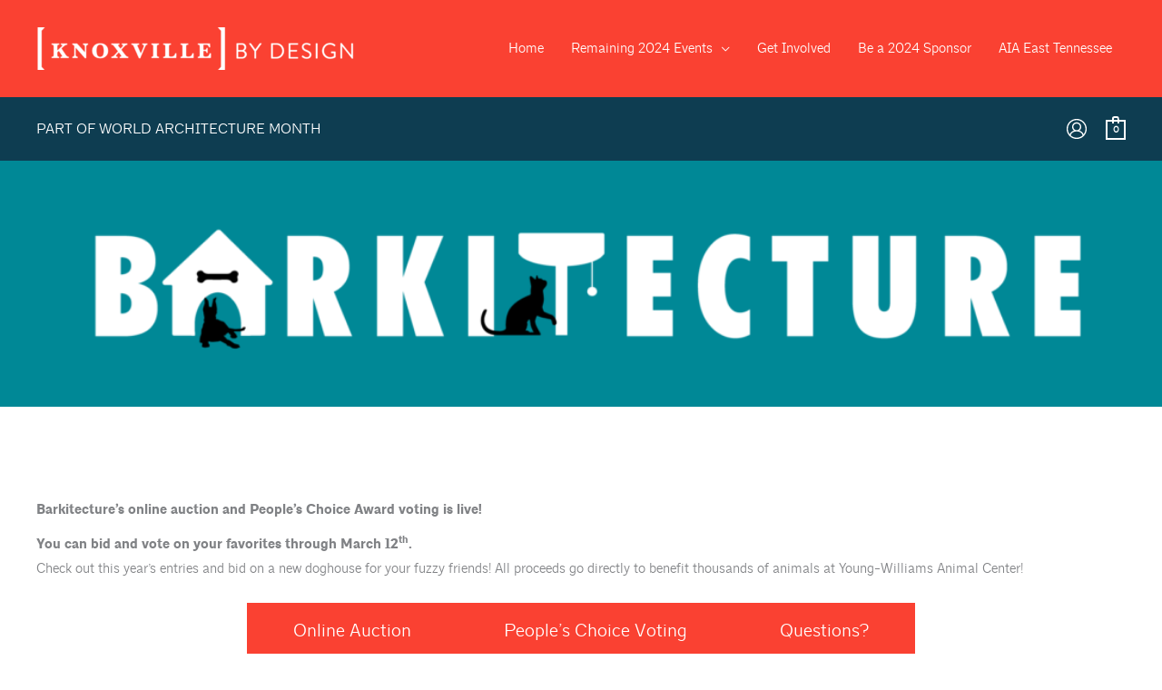

--- FILE ---
content_type: text/css
request_url: https://www.knoxbydesign.org/wp-content/themes/kbd-child-theme/style.css?ver=1.0.0
body_size: 370
content:
/**
Theme Name: Knoxville by Design - Child Theme
Author: Nathanna
Author URI: https://nathanna.com
Description: This is a child theme for Knoxville by Design.
Version: 1.0.0
License: GNU General Public License v2 or later
License URI: http://www.gnu.org/licenses/gpl-2.0.html
Text Domain: kbd-child
Template: astra
*/

@font-face {
    font-family: 'architypebold';
    src: url('assets/fonts/architype-bold-webfont.woff2') format('woff2'),
         url('assets/fonts/architype-bold-webfont.woff') format('woff');
    font-weight: normal;
    font-style: normal;
}

@font-face {
    font-family: 'architypelight';
    src: url('assets/fonts/architype-light-webfont.woff2') format('woff2'),
         url('assets/fonts/architype-light-webfont.woff') format('woff');
    font-weight: normal;
    font-style: normal;
}

body {
    font-family: 'architypelight','Helvetica Neue', Helvetica, Arial, Corbel, sans-serif;
    font-variant: normal;
}

h1, h2, h3, h4, h5, h6 {
    font-family: 'architypebold','Helvetica Neue', Helvetica, Arial, Corbel, sans-serif;

}

#primary {
	margin: 4em 0 4em 0;
}

.home_hero {
	margin-top: -4em;
}

.footer-adv-widget {
	text-align: center;
}

div#gform_wrapper_1.gform_wrapper form {
	text-align: center;
}

.wp-block-social-links.is-style-logos-only .wp-social-link {


}

.wp-block-social-links.is-style-logos-only .wp-social-link svg {
	width: 40px;
	height: 40px;
		color: #fa4312;
}

.wp-social-link {
	    width: inherit;
    height: inherit;
}

.footer-logo {
	max-width: 80%;
	margin: 0 auto;
}

.entry-title {
	margin-top: 40px
}
